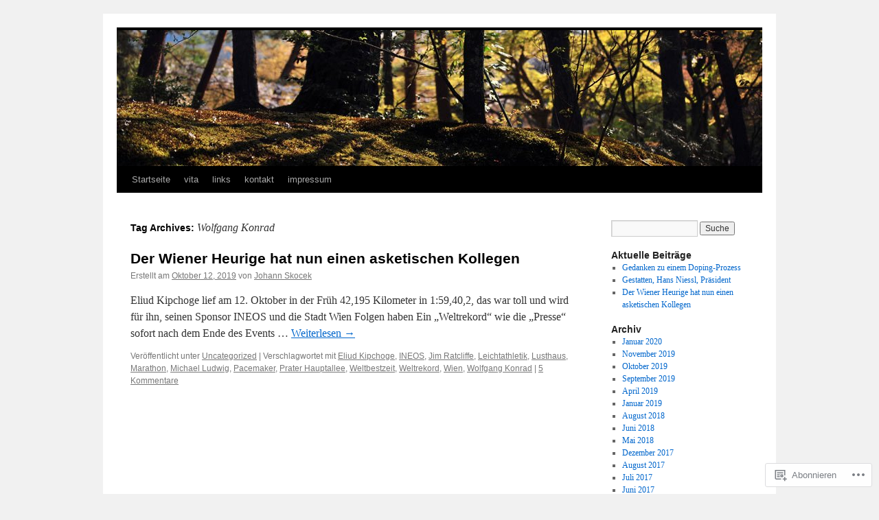

--- FILE ---
content_type: text/html; charset=UTF-8
request_url: https://johannskocek.com/tag/wolfgang-konrad/
body_size: 17166
content:
<!DOCTYPE html>
<html lang="de-DE">
<head>
<meta charset="UTF-8" />
<title>
Wolfgang Konrad | joskos blog</title>
<link rel="profile" href="https://gmpg.org/xfn/11" />
<link rel="stylesheet" type="text/css" media="all" href="https://s0.wp.com/wp-content/themes/pub/twentyten/style.css?m=1659017451i&amp;ver=20190507" />
<link rel="pingback" href="https://johannskocek.com/xmlrpc.php">
<meta name='robots' content='max-image-preview:large' />

<!-- Async WordPress.com Remote Login -->
<script id="wpcom_remote_login_js">
var wpcom_remote_login_extra_auth = '';
function wpcom_remote_login_remove_dom_node_id( element_id ) {
	var dom_node = document.getElementById( element_id );
	if ( dom_node ) { dom_node.parentNode.removeChild( dom_node ); }
}
function wpcom_remote_login_remove_dom_node_classes( class_name ) {
	var dom_nodes = document.querySelectorAll( '.' + class_name );
	for ( var i = 0; i < dom_nodes.length; i++ ) {
		dom_nodes[ i ].parentNode.removeChild( dom_nodes[ i ] );
	}
}
function wpcom_remote_login_final_cleanup() {
	wpcom_remote_login_remove_dom_node_classes( "wpcom_remote_login_msg" );
	wpcom_remote_login_remove_dom_node_id( "wpcom_remote_login_key" );
	wpcom_remote_login_remove_dom_node_id( "wpcom_remote_login_validate" );
	wpcom_remote_login_remove_dom_node_id( "wpcom_remote_login_js" );
	wpcom_remote_login_remove_dom_node_id( "wpcom_request_access_iframe" );
	wpcom_remote_login_remove_dom_node_id( "wpcom_request_access_styles" );
}

// Watch for messages back from the remote login
window.addEventListener( "message", function( e ) {
	if ( e.origin === "https://r-login.wordpress.com" ) {
		var data = {};
		try {
			data = JSON.parse( e.data );
		} catch( e ) {
			wpcom_remote_login_final_cleanup();
			return;
		}

		if ( data.msg === 'LOGIN' ) {
			// Clean up the login check iframe
			wpcom_remote_login_remove_dom_node_id( "wpcom_remote_login_key" );

			var id_regex = new RegExp( /^[0-9]+$/ );
			var token_regex = new RegExp( /^.*|.*|.*$/ );
			if (
				token_regex.test( data.token )
				&& id_regex.test( data.wpcomid )
			) {
				// We have everything we need to ask for a login
				var script = document.createElement( "script" );
				script.setAttribute( "id", "wpcom_remote_login_validate" );
				script.src = '/remote-login.php?wpcom_remote_login=validate'
					+ '&wpcomid=' + data.wpcomid
					+ '&token=' + encodeURIComponent( data.token )
					+ '&host=' + window.location.protocol
					+ '//' + window.location.hostname
					+ '&postid=669'
					+ '&is_singular=';
				document.body.appendChild( script );
			}

			return;
		}

		// Safari ITP, not logged in, so redirect
		if ( data.msg === 'LOGIN-REDIRECT' ) {
			window.location = 'https://wordpress.com/log-in?redirect_to=' + window.location.href;
			return;
		}

		// Safari ITP, storage access failed, remove the request
		if ( data.msg === 'LOGIN-REMOVE' ) {
			var css_zap = 'html { -webkit-transition: margin-top 1s; transition: margin-top 1s; } /* 9001 */ html { margin-top: 0 !important; } * html body { margin-top: 0 !important; } @media screen and ( max-width: 782px ) { html { margin-top: 0 !important; } * html body { margin-top: 0 !important; } }';
			var style_zap = document.createElement( 'style' );
			style_zap.type = 'text/css';
			style_zap.appendChild( document.createTextNode( css_zap ) );
			document.body.appendChild( style_zap );

			var e = document.getElementById( 'wpcom_request_access_iframe' );
			e.parentNode.removeChild( e );

			document.cookie = 'wordpress_com_login_access=denied; path=/; max-age=31536000';

			return;
		}

		// Safari ITP
		if ( data.msg === 'REQUEST_ACCESS' ) {
			console.log( 'request access: safari' );

			// Check ITP iframe enable/disable knob
			if ( wpcom_remote_login_extra_auth !== 'safari_itp_iframe' ) {
				return;
			}

			// If we are in a "private window" there is no ITP.
			var private_window = false;
			try {
				var opendb = window.openDatabase( null, null, null, null );
			} catch( e ) {
				private_window = true;
			}

			if ( private_window ) {
				console.log( 'private window' );
				return;
			}

			var iframe = document.createElement( 'iframe' );
			iframe.id = 'wpcom_request_access_iframe';
			iframe.setAttribute( 'scrolling', 'no' );
			iframe.setAttribute( 'sandbox', 'allow-storage-access-by-user-activation allow-scripts allow-same-origin allow-top-navigation-by-user-activation' );
			iframe.src = 'https://r-login.wordpress.com/remote-login.php?wpcom_remote_login=request_access&origin=' + encodeURIComponent( data.origin ) + '&wpcomid=' + encodeURIComponent( data.wpcomid );

			var css = 'html { -webkit-transition: margin-top 1s; transition: margin-top 1s; } /* 9001 */ html { margin-top: 46px !important; } * html body { margin-top: 46px !important; } @media screen and ( max-width: 660px ) { html { margin-top: 71px !important; } * html body { margin-top: 71px !important; } #wpcom_request_access_iframe { display: block; height: 71px !important; } } #wpcom_request_access_iframe { border: 0px; height: 46px; position: fixed; top: 0; left: 0; width: 100%; min-width: 100%; z-index: 99999; background: #23282d; } ';

			var style = document.createElement( 'style' );
			style.type = 'text/css';
			style.id = 'wpcom_request_access_styles';
			style.appendChild( document.createTextNode( css ) );
			document.body.appendChild( style );

			document.body.appendChild( iframe );
		}

		if ( data.msg === 'DONE' ) {
			wpcom_remote_login_final_cleanup();
		}
	}
}, false );

// Inject the remote login iframe after the page has had a chance to load
// more critical resources
window.addEventListener( "DOMContentLoaded", function( e ) {
	var iframe = document.createElement( "iframe" );
	iframe.style.display = "none";
	iframe.setAttribute( "scrolling", "no" );
	iframe.setAttribute( "id", "wpcom_remote_login_key" );
	iframe.src = "https://r-login.wordpress.com/remote-login.php"
		+ "?wpcom_remote_login=key"
		+ "&origin=aHR0cHM6Ly9qb2hhbm5za29jZWsuY29t"
		+ "&wpcomid=1759245"
		+ "&time=" + Math.floor( Date.now() / 1000 );
	document.body.appendChild( iframe );
}, false );
</script>
<link rel='dns-prefetch' href='//s0.wp.com' />
<link rel="alternate" type="application/rss+xml" title="joskos blog &raquo; Feed" href="https://johannskocek.com/feed/" />
<link rel="alternate" type="application/rss+xml" title="joskos blog &raquo; Kommentar-Feed" href="https://johannskocek.com/comments/feed/" />
<link rel="alternate" type="application/rss+xml" title="joskos blog &raquo; Wolfgang Konrad Schlagwort-Feed" href="https://johannskocek.com/tag/wolfgang-konrad/feed/" />
	<script type="text/javascript">
		/* <![CDATA[ */
		function addLoadEvent(func) {
			var oldonload = window.onload;
			if (typeof window.onload != 'function') {
				window.onload = func;
			} else {
				window.onload = function () {
					oldonload();
					func();
				}
			}
		}
		/* ]]> */
	</script>
	<style id='wp-emoji-styles-inline-css'>

	img.wp-smiley, img.emoji {
		display: inline !important;
		border: none !important;
		box-shadow: none !important;
		height: 1em !important;
		width: 1em !important;
		margin: 0 0.07em !important;
		vertical-align: -0.1em !important;
		background: none !important;
		padding: 0 !important;
	}
/*# sourceURL=wp-emoji-styles-inline-css */
</style>
<link crossorigin='anonymous' rel='stylesheet' id='all-css-2-1' href='/wp-content/plugins/gutenberg-core/v22.2.0/build/styles/block-library/style.css?m=1764855221i&cssminify=yes' type='text/css' media='all' />
<style id='wp-block-library-inline-css'>
.has-text-align-justify {
	text-align:justify;
}
.has-text-align-justify{text-align:justify;}

/*# sourceURL=wp-block-library-inline-css */
</style><style id='global-styles-inline-css'>
:root{--wp--preset--aspect-ratio--square: 1;--wp--preset--aspect-ratio--4-3: 4/3;--wp--preset--aspect-ratio--3-4: 3/4;--wp--preset--aspect-ratio--3-2: 3/2;--wp--preset--aspect-ratio--2-3: 2/3;--wp--preset--aspect-ratio--16-9: 16/9;--wp--preset--aspect-ratio--9-16: 9/16;--wp--preset--color--black: #000;--wp--preset--color--cyan-bluish-gray: #abb8c3;--wp--preset--color--white: #fff;--wp--preset--color--pale-pink: #f78da7;--wp--preset--color--vivid-red: #cf2e2e;--wp--preset--color--luminous-vivid-orange: #ff6900;--wp--preset--color--luminous-vivid-amber: #fcb900;--wp--preset--color--light-green-cyan: #7bdcb5;--wp--preset--color--vivid-green-cyan: #00d084;--wp--preset--color--pale-cyan-blue: #8ed1fc;--wp--preset--color--vivid-cyan-blue: #0693e3;--wp--preset--color--vivid-purple: #9b51e0;--wp--preset--color--blue: #0066cc;--wp--preset--color--medium-gray: #666;--wp--preset--color--light-gray: #f1f1f1;--wp--preset--gradient--vivid-cyan-blue-to-vivid-purple: linear-gradient(135deg,rgb(6,147,227) 0%,rgb(155,81,224) 100%);--wp--preset--gradient--light-green-cyan-to-vivid-green-cyan: linear-gradient(135deg,rgb(122,220,180) 0%,rgb(0,208,130) 100%);--wp--preset--gradient--luminous-vivid-amber-to-luminous-vivid-orange: linear-gradient(135deg,rgb(252,185,0) 0%,rgb(255,105,0) 100%);--wp--preset--gradient--luminous-vivid-orange-to-vivid-red: linear-gradient(135deg,rgb(255,105,0) 0%,rgb(207,46,46) 100%);--wp--preset--gradient--very-light-gray-to-cyan-bluish-gray: linear-gradient(135deg,rgb(238,238,238) 0%,rgb(169,184,195) 100%);--wp--preset--gradient--cool-to-warm-spectrum: linear-gradient(135deg,rgb(74,234,220) 0%,rgb(151,120,209) 20%,rgb(207,42,186) 40%,rgb(238,44,130) 60%,rgb(251,105,98) 80%,rgb(254,248,76) 100%);--wp--preset--gradient--blush-light-purple: linear-gradient(135deg,rgb(255,206,236) 0%,rgb(152,150,240) 100%);--wp--preset--gradient--blush-bordeaux: linear-gradient(135deg,rgb(254,205,165) 0%,rgb(254,45,45) 50%,rgb(107,0,62) 100%);--wp--preset--gradient--luminous-dusk: linear-gradient(135deg,rgb(255,203,112) 0%,rgb(199,81,192) 50%,rgb(65,88,208) 100%);--wp--preset--gradient--pale-ocean: linear-gradient(135deg,rgb(255,245,203) 0%,rgb(182,227,212) 50%,rgb(51,167,181) 100%);--wp--preset--gradient--electric-grass: linear-gradient(135deg,rgb(202,248,128) 0%,rgb(113,206,126) 100%);--wp--preset--gradient--midnight: linear-gradient(135deg,rgb(2,3,129) 0%,rgb(40,116,252) 100%);--wp--preset--font-size--small: 13px;--wp--preset--font-size--medium: 20px;--wp--preset--font-size--large: 36px;--wp--preset--font-size--x-large: 42px;--wp--preset--font-family--albert-sans: 'Albert Sans', sans-serif;--wp--preset--font-family--alegreya: Alegreya, serif;--wp--preset--font-family--arvo: Arvo, serif;--wp--preset--font-family--bodoni-moda: 'Bodoni Moda', serif;--wp--preset--font-family--bricolage-grotesque: 'Bricolage Grotesque', sans-serif;--wp--preset--font-family--cabin: Cabin, sans-serif;--wp--preset--font-family--chivo: Chivo, sans-serif;--wp--preset--font-family--commissioner: Commissioner, sans-serif;--wp--preset--font-family--cormorant: Cormorant, serif;--wp--preset--font-family--courier-prime: 'Courier Prime', monospace;--wp--preset--font-family--crimson-pro: 'Crimson Pro', serif;--wp--preset--font-family--dm-mono: 'DM Mono', monospace;--wp--preset--font-family--dm-sans: 'DM Sans', sans-serif;--wp--preset--font-family--dm-serif-display: 'DM Serif Display', serif;--wp--preset--font-family--domine: Domine, serif;--wp--preset--font-family--eb-garamond: 'EB Garamond', serif;--wp--preset--font-family--epilogue: Epilogue, sans-serif;--wp--preset--font-family--fahkwang: Fahkwang, sans-serif;--wp--preset--font-family--figtree: Figtree, sans-serif;--wp--preset--font-family--fira-sans: 'Fira Sans', sans-serif;--wp--preset--font-family--fjalla-one: 'Fjalla One', sans-serif;--wp--preset--font-family--fraunces: Fraunces, serif;--wp--preset--font-family--gabarito: Gabarito, system-ui;--wp--preset--font-family--ibm-plex-mono: 'IBM Plex Mono', monospace;--wp--preset--font-family--ibm-plex-sans: 'IBM Plex Sans', sans-serif;--wp--preset--font-family--ibarra-real-nova: 'Ibarra Real Nova', serif;--wp--preset--font-family--instrument-serif: 'Instrument Serif', serif;--wp--preset--font-family--inter: Inter, sans-serif;--wp--preset--font-family--josefin-sans: 'Josefin Sans', sans-serif;--wp--preset--font-family--jost: Jost, sans-serif;--wp--preset--font-family--libre-baskerville: 'Libre Baskerville', serif;--wp--preset--font-family--libre-franklin: 'Libre Franklin', sans-serif;--wp--preset--font-family--literata: Literata, serif;--wp--preset--font-family--lora: Lora, serif;--wp--preset--font-family--merriweather: Merriweather, serif;--wp--preset--font-family--montserrat: Montserrat, sans-serif;--wp--preset--font-family--newsreader: Newsreader, serif;--wp--preset--font-family--noto-sans-mono: 'Noto Sans Mono', sans-serif;--wp--preset--font-family--nunito: Nunito, sans-serif;--wp--preset--font-family--open-sans: 'Open Sans', sans-serif;--wp--preset--font-family--overpass: Overpass, sans-serif;--wp--preset--font-family--pt-serif: 'PT Serif', serif;--wp--preset--font-family--petrona: Petrona, serif;--wp--preset--font-family--piazzolla: Piazzolla, serif;--wp--preset--font-family--playfair-display: 'Playfair Display', serif;--wp--preset--font-family--plus-jakarta-sans: 'Plus Jakarta Sans', sans-serif;--wp--preset--font-family--poppins: Poppins, sans-serif;--wp--preset--font-family--raleway: Raleway, sans-serif;--wp--preset--font-family--roboto: Roboto, sans-serif;--wp--preset--font-family--roboto-slab: 'Roboto Slab', serif;--wp--preset--font-family--rubik: Rubik, sans-serif;--wp--preset--font-family--rufina: Rufina, serif;--wp--preset--font-family--sora: Sora, sans-serif;--wp--preset--font-family--source-sans-3: 'Source Sans 3', sans-serif;--wp--preset--font-family--source-serif-4: 'Source Serif 4', serif;--wp--preset--font-family--space-mono: 'Space Mono', monospace;--wp--preset--font-family--syne: Syne, sans-serif;--wp--preset--font-family--texturina: Texturina, serif;--wp--preset--font-family--urbanist: Urbanist, sans-serif;--wp--preset--font-family--work-sans: 'Work Sans', sans-serif;--wp--preset--spacing--20: 0.44rem;--wp--preset--spacing--30: 0.67rem;--wp--preset--spacing--40: 1rem;--wp--preset--spacing--50: 1.5rem;--wp--preset--spacing--60: 2.25rem;--wp--preset--spacing--70: 3.38rem;--wp--preset--spacing--80: 5.06rem;--wp--preset--shadow--natural: 6px 6px 9px rgba(0, 0, 0, 0.2);--wp--preset--shadow--deep: 12px 12px 50px rgba(0, 0, 0, 0.4);--wp--preset--shadow--sharp: 6px 6px 0px rgba(0, 0, 0, 0.2);--wp--preset--shadow--outlined: 6px 6px 0px -3px rgb(255, 255, 255), 6px 6px rgb(0, 0, 0);--wp--preset--shadow--crisp: 6px 6px 0px rgb(0, 0, 0);}:where(.is-layout-flex){gap: 0.5em;}:where(.is-layout-grid){gap: 0.5em;}body .is-layout-flex{display: flex;}.is-layout-flex{flex-wrap: wrap;align-items: center;}.is-layout-flex > :is(*, div){margin: 0;}body .is-layout-grid{display: grid;}.is-layout-grid > :is(*, div){margin: 0;}:where(.wp-block-columns.is-layout-flex){gap: 2em;}:where(.wp-block-columns.is-layout-grid){gap: 2em;}:where(.wp-block-post-template.is-layout-flex){gap: 1.25em;}:where(.wp-block-post-template.is-layout-grid){gap: 1.25em;}.has-black-color{color: var(--wp--preset--color--black) !important;}.has-cyan-bluish-gray-color{color: var(--wp--preset--color--cyan-bluish-gray) !important;}.has-white-color{color: var(--wp--preset--color--white) !important;}.has-pale-pink-color{color: var(--wp--preset--color--pale-pink) !important;}.has-vivid-red-color{color: var(--wp--preset--color--vivid-red) !important;}.has-luminous-vivid-orange-color{color: var(--wp--preset--color--luminous-vivid-orange) !important;}.has-luminous-vivid-amber-color{color: var(--wp--preset--color--luminous-vivid-amber) !important;}.has-light-green-cyan-color{color: var(--wp--preset--color--light-green-cyan) !important;}.has-vivid-green-cyan-color{color: var(--wp--preset--color--vivid-green-cyan) !important;}.has-pale-cyan-blue-color{color: var(--wp--preset--color--pale-cyan-blue) !important;}.has-vivid-cyan-blue-color{color: var(--wp--preset--color--vivid-cyan-blue) !important;}.has-vivid-purple-color{color: var(--wp--preset--color--vivid-purple) !important;}.has-black-background-color{background-color: var(--wp--preset--color--black) !important;}.has-cyan-bluish-gray-background-color{background-color: var(--wp--preset--color--cyan-bluish-gray) !important;}.has-white-background-color{background-color: var(--wp--preset--color--white) !important;}.has-pale-pink-background-color{background-color: var(--wp--preset--color--pale-pink) !important;}.has-vivid-red-background-color{background-color: var(--wp--preset--color--vivid-red) !important;}.has-luminous-vivid-orange-background-color{background-color: var(--wp--preset--color--luminous-vivid-orange) !important;}.has-luminous-vivid-amber-background-color{background-color: var(--wp--preset--color--luminous-vivid-amber) !important;}.has-light-green-cyan-background-color{background-color: var(--wp--preset--color--light-green-cyan) !important;}.has-vivid-green-cyan-background-color{background-color: var(--wp--preset--color--vivid-green-cyan) !important;}.has-pale-cyan-blue-background-color{background-color: var(--wp--preset--color--pale-cyan-blue) !important;}.has-vivid-cyan-blue-background-color{background-color: var(--wp--preset--color--vivid-cyan-blue) !important;}.has-vivid-purple-background-color{background-color: var(--wp--preset--color--vivid-purple) !important;}.has-black-border-color{border-color: var(--wp--preset--color--black) !important;}.has-cyan-bluish-gray-border-color{border-color: var(--wp--preset--color--cyan-bluish-gray) !important;}.has-white-border-color{border-color: var(--wp--preset--color--white) !important;}.has-pale-pink-border-color{border-color: var(--wp--preset--color--pale-pink) !important;}.has-vivid-red-border-color{border-color: var(--wp--preset--color--vivid-red) !important;}.has-luminous-vivid-orange-border-color{border-color: var(--wp--preset--color--luminous-vivid-orange) !important;}.has-luminous-vivid-amber-border-color{border-color: var(--wp--preset--color--luminous-vivid-amber) !important;}.has-light-green-cyan-border-color{border-color: var(--wp--preset--color--light-green-cyan) !important;}.has-vivid-green-cyan-border-color{border-color: var(--wp--preset--color--vivid-green-cyan) !important;}.has-pale-cyan-blue-border-color{border-color: var(--wp--preset--color--pale-cyan-blue) !important;}.has-vivid-cyan-blue-border-color{border-color: var(--wp--preset--color--vivid-cyan-blue) !important;}.has-vivid-purple-border-color{border-color: var(--wp--preset--color--vivid-purple) !important;}.has-vivid-cyan-blue-to-vivid-purple-gradient-background{background: var(--wp--preset--gradient--vivid-cyan-blue-to-vivid-purple) !important;}.has-light-green-cyan-to-vivid-green-cyan-gradient-background{background: var(--wp--preset--gradient--light-green-cyan-to-vivid-green-cyan) !important;}.has-luminous-vivid-amber-to-luminous-vivid-orange-gradient-background{background: var(--wp--preset--gradient--luminous-vivid-amber-to-luminous-vivid-orange) !important;}.has-luminous-vivid-orange-to-vivid-red-gradient-background{background: var(--wp--preset--gradient--luminous-vivid-orange-to-vivid-red) !important;}.has-very-light-gray-to-cyan-bluish-gray-gradient-background{background: var(--wp--preset--gradient--very-light-gray-to-cyan-bluish-gray) !important;}.has-cool-to-warm-spectrum-gradient-background{background: var(--wp--preset--gradient--cool-to-warm-spectrum) !important;}.has-blush-light-purple-gradient-background{background: var(--wp--preset--gradient--blush-light-purple) !important;}.has-blush-bordeaux-gradient-background{background: var(--wp--preset--gradient--blush-bordeaux) !important;}.has-luminous-dusk-gradient-background{background: var(--wp--preset--gradient--luminous-dusk) !important;}.has-pale-ocean-gradient-background{background: var(--wp--preset--gradient--pale-ocean) !important;}.has-electric-grass-gradient-background{background: var(--wp--preset--gradient--electric-grass) !important;}.has-midnight-gradient-background{background: var(--wp--preset--gradient--midnight) !important;}.has-small-font-size{font-size: var(--wp--preset--font-size--small) !important;}.has-medium-font-size{font-size: var(--wp--preset--font-size--medium) !important;}.has-large-font-size{font-size: var(--wp--preset--font-size--large) !important;}.has-x-large-font-size{font-size: var(--wp--preset--font-size--x-large) !important;}.has-albert-sans-font-family{font-family: var(--wp--preset--font-family--albert-sans) !important;}.has-alegreya-font-family{font-family: var(--wp--preset--font-family--alegreya) !important;}.has-arvo-font-family{font-family: var(--wp--preset--font-family--arvo) !important;}.has-bodoni-moda-font-family{font-family: var(--wp--preset--font-family--bodoni-moda) !important;}.has-bricolage-grotesque-font-family{font-family: var(--wp--preset--font-family--bricolage-grotesque) !important;}.has-cabin-font-family{font-family: var(--wp--preset--font-family--cabin) !important;}.has-chivo-font-family{font-family: var(--wp--preset--font-family--chivo) !important;}.has-commissioner-font-family{font-family: var(--wp--preset--font-family--commissioner) !important;}.has-cormorant-font-family{font-family: var(--wp--preset--font-family--cormorant) !important;}.has-courier-prime-font-family{font-family: var(--wp--preset--font-family--courier-prime) !important;}.has-crimson-pro-font-family{font-family: var(--wp--preset--font-family--crimson-pro) !important;}.has-dm-mono-font-family{font-family: var(--wp--preset--font-family--dm-mono) !important;}.has-dm-sans-font-family{font-family: var(--wp--preset--font-family--dm-sans) !important;}.has-dm-serif-display-font-family{font-family: var(--wp--preset--font-family--dm-serif-display) !important;}.has-domine-font-family{font-family: var(--wp--preset--font-family--domine) !important;}.has-eb-garamond-font-family{font-family: var(--wp--preset--font-family--eb-garamond) !important;}.has-epilogue-font-family{font-family: var(--wp--preset--font-family--epilogue) !important;}.has-fahkwang-font-family{font-family: var(--wp--preset--font-family--fahkwang) !important;}.has-figtree-font-family{font-family: var(--wp--preset--font-family--figtree) !important;}.has-fira-sans-font-family{font-family: var(--wp--preset--font-family--fira-sans) !important;}.has-fjalla-one-font-family{font-family: var(--wp--preset--font-family--fjalla-one) !important;}.has-fraunces-font-family{font-family: var(--wp--preset--font-family--fraunces) !important;}.has-gabarito-font-family{font-family: var(--wp--preset--font-family--gabarito) !important;}.has-ibm-plex-mono-font-family{font-family: var(--wp--preset--font-family--ibm-plex-mono) !important;}.has-ibm-plex-sans-font-family{font-family: var(--wp--preset--font-family--ibm-plex-sans) !important;}.has-ibarra-real-nova-font-family{font-family: var(--wp--preset--font-family--ibarra-real-nova) !important;}.has-instrument-serif-font-family{font-family: var(--wp--preset--font-family--instrument-serif) !important;}.has-inter-font-family{font-family: var(--wp--preset--font-family--inter) !important;}.has-josefin-sans-font-family{font-family: var(--wp--preset--font-family--josefin-sans) !important;}.has-jost-font-family{font-family: var(--wp--preset--font-family--jost) !important;}.has-libre-baskerville-font-family{font-family: var(--wp--preset--font-family--libre-baskerville) !important;}.has-libre-franklin-font-family{font-family: var(--wp--preset--font-family--libre-franklin) !important;}.has-literata-font-family{font-family: var(--wp--preset--font-family--literata) !important;}.has-lora-font-family{font-family: var(--wp--preset--font-family--lora) !important;}.has-merriweather-font-family{font-family: var(--wp--preset--font-family--merriweather) !important;}.has-montserrat-font-family{font-family: var(--wp--preset--font-family--montserrat) !important;}.has-newsreader-font-family{font-family: var(--wp--preset--font-family--newsreader) !important;}.has-noto-sans-mono-font-family{font-family: var(--wp--preset--font-family--noto-sans-mono) !important;}.has-nunito-font-family{font-family: var(--wp--preset--font-family--nunito) !important;}.has-open-sans-font-family{font-family: var(--wp--preset--font-family--open-sans) !important;}.has-overpass-font-family{font-family: var(--wp--preset--font-family--overpass) !important;}.has-pt-serif-font-family{font-family: var(--wp--preset--font-family--pt-serif) !important;}.has-petrona-font-family{font-family: var(--wp--preset--font-family--petrona) !important;}.has-piazzolla-font-family{font-family: var(--wp--preset--font-family--piazzolla) !important;}.has-playfair-display-font-family{font-family: var(--wp--preset--font-family--playfair-display) !important;}.has-plus-jakarta-sans-font-family{font-family: var(--wp--preset--font-family--plus-jakarta-sans) !important;}.has-poppins-font-family{font-family: var(--wp--preset--font-family--poppins) !important;}.has-raleway-font-family{font-family: var(--wp--preset--font-family--raleway) !important;}.has-roboto-font-family{font-family: var(--wp--preset--font-family--roboto) !important;}.has-roboto-slab-font-family{font-family: var(--wp--preset--font-family--roboto-slab) !important;}.has-rubik-font-family{font-family: var(--wp--preset--font-family--rubik) !important;}.has-rufina-font-family{font-family: var(--wp--preset--font-family--rufina) !important;}.has-sora-font-family{font-family: var(--wp--preset--font-family--sora) !important;}.has-source-sans-3-font-family{font-family: var(--wp--preset--font-family--source-sans-3) !important;}.has-source-serif-4-font-family{font-family: var(--wp--preset--font-family--source-serif-4) !important;}.has-space-mono-font-family{font-family: var(--wp--preset--font-family--space-mono) !important;}.has-syne-font-family{font-family: var(--wp--preset--font-family--syne) !important;}.has-texturina-font-family{font-family: var(--wp--preset--font-family--texturina) !important;}.has-urbanist-font-family{font-family: var(--wp--preset--font-family--urbanist) !important;}.has-work-sans-font-family{font-family: var(--wp--preset--font-family--work-sans) !important;}
/*# sourceURL=global-styles-inline-css */
</style>

<style id='classic-theme-styles-inline-css'>
/*! This file is auto-generated */
.wp-block-button__link{color:#fff;background-color:#32373c;border-radius:9999px;box-shadow:none;text-decoration:none;padding:calc(.667em + 2px) calc(1.333em + 2px);font-size:1.125em}.wp-block-file__button{background:#32373c;color:#fff;text-decoration:none}
/*# sourceURL=/wp-includes/css/classic-themes.min.css */
</style>
<link crossorigin='anonymous' rel='stylesheet' id='all-css-4-1' href='/_static/??-eJyNT0kOwjAM/BCu1YKgHBBv6WJCIGmi2KX095giNiFVXCx7NIsHhwhN6IQ6weh6YzvGJtQuNGfGIsvLLAe2PjqCRJdsha1leTGAZXSUNcwL/DDyPby9EinuYyV3hqfWVuTIK21ONtjWkKicnzsIXeclUWOgrmMiZtDpbe9BjprFP7oHjLGvUQYFRkXx0ek/7lQcpsy5pxKpqdHVTFXe55zIUAB9pRIbuq8DDq6y6S7d+12+LvNyWRTbzekGiYipTQ==&cssminify=yes' type='text/css' media='all' />
<style id='jetpack-global-styles-frontend-style-inline-css'>
:root { --font-headings: unset; --font-base: unset; --font-headings-default: -apple-system,BlinkMacSystemFont,"Segoe UI",Roboto,Oxygen-Sans,Ubuntu,Cantarell,"Helvetica Neue",sans-serif; --font-base-default: -apple-system,BlinkMacSystemFont,"Segoe UI",Roboto,Oxygen-Sans,Ubuntu,Cantarell,"Helvetica Neue",sans-serif;}
/*# sourceURL=jetpack-global-styles-frontend-style-inline-css */
</style>
<link crossorigin='anonymous' rel='stylesheet' id='all-css-6-1' href='/wp-content/themes/h4/global.css?m=1420737423i&cssminify=yes' type='text/css' media='all' />
<script type="text/javascript" id="wpcom-actionbar-placeholder-js-extra">
/* <![CDATA[ */
var actionbardata = {"siteID":"1759245","postID":"0","siteURL":"https://johannskocek.com","xhrURL":"https://johannskocek.com/wp-admin/admin-ajax.php","nonce":"2b992cfbfc","isLoggedIn":"","statusMessage":"","subsEmailDefault":"instantly","proxyScriptUrl":"https://s0.wp.com/wp-content/js/wpcom-proxy-request.js?m=1513050504i&amp;ver=20211021","i18n":{"followedText":"Neue Beitr\u00e4ge von dieser Website erscheinen nun in deinem \u003Ca href=\"https://wordpress.com/reader\"\u003EReader\u003C/a\u003E","foldBar":"Diese Leiste einklappen","unfoldBar":"Diese Leiste aufklappen","shortLinkCopied":"Kurzlink in Zwischenablage kopiert"}};
//# sourceURL=wpcom-actionbar-placeholder-js-extra
/* ]]> */
</script>
<script type="text/javascript" id="jetpack-mu-wpcom-settings-js-before">
/* <![CDATA[ */
var JETPACK_MU_WPCOM_SETTINGS = {"assetsUrl":"https://s0.wp.com/wp-content/mu-plugins/jetpack-mu-wpcom-plugin/moon/jetpack_vendor/automattic/jetpack-mu-wpcom/src/build/"};
//# sourceURL=jetpack-mu-wpcom-settings-js-before
/* ]]> */
</script>
<script crossorigin='anonymous' type='text/javascript'  src='/wp-content/js/rlt-proxy.js?m=1720530689i'></script>
<script type="text/javascript" id="rlt-proxy-js-after">
/* <![CDATA[ */
	rltInitialize( {"token":null,"iframeOrigins":["https:\/\/widgets.wp.com"]} );
//# sourceURL=rlt-proxy-js-after
/* ]]> */
</script>
<link rel="EditURI" type="application/rsd+xml" title="RSD" href="https://jskocek.wordpress.com/xmlrpc.php?rsd" />
<meta name="generator" content="WordPress.com" />

<!-- Jetpack Open Graph Tags -->
<meta property="og:type" content="website" />
<meta property="og:title" content="Wolfgang Konrad &#8211; joskos blog" />
<meta property="og:url" content="https://johannskocek.com/tag/wolfgang-konrad/" />
<meta property="og:site_name" content="joskos blog" />
<meta property="og:image" content="https://s0.wp.com/i/blank.jpg?m=1383295312i" />
<meta property="og:image:width" content="200" />
<meta property="og:image:height" content="200" />
<meta property="og:image:alt" content="" />
<meta property="og:locale" content="de_DE" />

<!-- End Jetpack Open Graph Tags -->
<link rel="shortcut icon" type="image/x-icon" href="https://s0.wp.com/i/favicon.ico?m=1713425267i" sizes="16x16 24x24 32x32 48x48" />
<link rel="icon" type="image/x-icon" href="https://s0.wp.com/i/favicon.ico?m=1713425267i" sizes="16x16 24x24 32x32 48x48" />
<link rel="apple-touch-icon" href="https://s0.wp.com/i/webclip.png?m=1713868326i" />
<link rel='openid.server' href='https://johannskocek.com/?openidserver=1' />
<link rel='openid.delegate' href='https://johannskocek.com/' />
<link rel="search" type="application/opensearchdescription+xml" href="https://johannskocek.com/osd.xml" title="joskos blog" />
<link rel="search" type="application/opensearchdescription+xml" href="https://s1.wp.com/opensearch.xml" title="WordPress.com" />
<meta name="description" content="Beiträge über Wolfgang Konrad von Johann Skocek" />
		<style type="text/css" id="twentyten-header-css">
					#header {
			    padding: 20px 0 0;
			}
			#site-title,
			#site-description {
				position: absolute !important;
				clip: rect(1px 1px 1px 1px); /* IE6, IE7 */
				clip: rect(1px, 1px, 1px, 1px);
			}
				</style>
	</head>

<body class="archive tag tag-wolfgang-konrad tag-82872377 wp-theme-pubtwentyten customizer-styles-applied single-author jetpack-reblog-enabled">
<div id="wrapper" class="hfeed">
	<div id="header">
		<div id="masthead">
			<div id="branding" role="banner">
								<div id="site-title">
					<span>
						<a href="https://johannskocek.com/" title="joskos blog" rel="home">joskos blog</a>
					</span>
				</div>
				<div id="site-description">josko blogging about sports, politics and business</div>

									<a class="home-link" href="https://johannskocek.com/" title="joskos blog" rel="home">
						<img src="https://s0.wp.com/wp-content/themes/pub/twentyten/images/headers/forestfloor.jpg?m=1610459589i" width="940" height="198" alt="" />
					</a>
								</div><!-- #branding -->

			<div id="access" role="navigation">
								<div class="skip-link screen-reader-text"><a href="#content" title="Zum Inhalt springen">Zum Inhalt springen</a></div>
				<div class="menu"><ul>
<li ><a href="https://johannskocek.com/">Startseite</a></li><li class="page_item page-item-2"><a href="https://johannskocek.com/about/">vita</a></li>
<li class="page_item page-item-15"><a href="https://johannskocek.com/links/">links</a></li>
<li class="page_item page-item-13"><a href="https://johannskocek.com/contact/">kontakt</a></li>
<li class="page_item page-item-49"><a href="https://johannskocek.com/impressum/">impressum</a></li>
</ul></div>
			</div><!-- #access -->
		</div><!-- #masthead -->
	</div><!-- #header -->

	<div id="main">

		<div id="container">
			<div id="content" role="main">

				<h1 class="page-title">Tag Archives: <span>Wolfgang Konrad</span></h1>

				



	
			<div id="post-669" class="post-669 post type-post status-publish format-standard hentry category-uncategorized tag-eliud-kipchoge tag-ineos tag-jim-ratcliffe tag-leichtathletik tag-lusthaus tag-marathon tag-michael-ludwig tag-pacemaker tag-prater-hauptallee tag-weltbestzeit tag-weltrekord tag-wien tag-wolfgang-konrad">
			<h2 class="entry-title"><a href="https://johannskocek.com/2019/10/12/der-wiener-heurige-hat-nun-einen-asketischen-kollegen/" rel="bookmark">Der Wiener Heurige hat nun einen asketischen&nbsp;Kollegen</a></h2>

			<div class="entry-meta">
				<span class="meta-prep meta-prep-author">Erstellt am</span> <a href="https://johannskocek.com/2019/10/12/der-wiener-heurige-hat-nun-einen-asketischen-kollegen/" title="17:03" rel="bookmark"><span class="entry-date">Oktober 12, 2019</span></a> <span class="meta-sep">von</span> <span class="author vcard"><a class="url fn n" href="https://johannskocek.com/author/jskocek/" title="Zeige alle Beiträge von Johann Skocek">Johann Skocek</a></span>			</div><!-- .entry-meta -->

					<div class="entry-summary">
				<p>Eliud Kipchoge lief am 12. Oktober in der Früh 42,195 Kilometer in 1:59,40,2, das war toll und wird für ihn, seinen Sponsor INEOS und die Stadt Wien Folgen haben Ein „Weltrekord“ wie die „Presse“ sofort nach dem Ende des Events &hellip; <a href="https://johannskocek.com/2019/10/12/der-wiener-heurige-hat-nun-einen-asketischen-kollegen/">Weiterlesen <span class="meta-nav">&rarr;</span></a></p>
			</div><!-- .entry-summary -->
	
			<div class="entry-utility">
													<span class="cat-links">
						<span class="entry-utility-prep entry-utility-prep-cat-links">Veröffentlicht unter</span> <a href="https://johannskocek.com/category/uncategorized/" rel="category tag">Uncategorized</a>					</span>
					<span class="meta-sep">|</span>
				
								<span class="tag-links">
					<span class="entry-utility-prep entry-utility-prep-tag-links">Verschlagwortet mit</span> <a href="https://johannskocek.com/tag/eliud-kipchoge/" rel="tag">Eliud Kipchoge</a>, <a href="https://johannskocek.com/tag/ineos/" rel="tag">INEOS</a>, <a href="https://johannskocek.com/tag/jim-ratcliffe/" rel="tag">Jim Ratcliffe</a>, <a href="https://johannskocek.com/tag/leichtathletik/" rel="tag">Leichtathletik</a>, <a href="https://johannskocek.com/tag/lusthaus/" rel="tag">Lusthaus</a>, <a href="https://johannskocek.com/tag/marathon/" rel="tag">Marathon</a>, <a href="https://johannskocek.com/tag/michael-ludwig/" rel="tag">Michael Ludwig</a>, <a href="https://johannskocek.com/tag/pacemaker/" rel="tag">Pacemaker</a>, <a href="https://johannskocek.com/tag/prater-hauptallee/" rel="tag">Prater Hauptallee</a>, <a href="https://johannskocek.com/tag/weltbestzeit/" rel="tag">Weltbestzeit</a>, <a href="https://johannskocek.com/tag/weltrekord/" rel="tag">Weltrekord</a>, <a href="https://johannskocek.com/tag/wien/" rel="tag">Wien</a>, <a href="https://johannskocek.com/tag/wolfgang-konrad/" rel="tag">Wolfgang Konrad</a>				</span>
				<span class="meta-sep">|</span>
				
				<span class="comments-link"><a href="https://johannskocek.com/2019/10/12/der-wiener-heurige-hat-nun-einen-asketischen-kollegen/#comments">5 Kommentare</a></span>

							</div><!-- .entry-utility -->
		</div><!-- #post-669 -->

		
	

			</div><!-- #content -->
		</div><!-- #container -->


		<div id="primary" class="widget-area" role="complementary">
						<ul class="xoxo">

<li id="search-2" class="widget-container widget_search"><form role="search" method="get" id="searchform" class="searchform" action="https://johannskocek.com/">
				<div>
					<label class="screen-reader-text" for="s">Suche nach:</label>
					<input type="text" value="" name="s" id="s" />
					<input type="submit" id="searchsubmit" value="Suche" />
				</div>
			</form></li>
		<li id="recent-posts-2" class="widget-container widget_recent_entries">
		<h3 class="widget-title">Aktuelle Beiträge</h3>
		<ul>
											<li>
					<a href="https://johannskocek.com/2020/01/27/gedanken-zu-einem-doping-prozess/">Gedanken zu einem&nbsp;Doping-Prozess</a>
									</li>
											<li>
					<a href="https://johannskocek.com/2019/11/08/gestatten-hans-niessl-prasident/">Gestatten, Hans Niessl,&nbsp;Präsident</a>
									</li>
											<li>
					<a href="https://johannskocek.com/2019/10/12/der-wiener-heurige-hat-nun-einen-asketischen-kollegen/">Der Wiener Heurige hat nun einen asketischen&nbsp;Kollegen</a>
									</li>
					</ul>

		</li><li id="archives-3" class="widget-container widget_archive"><h3 class="widget-title">Archiv</h3>
			<ul>
					<li><a href='https://johannskocek.com/2020/01/'>Januar 2020</a></li>
	<li><a href='https://johannskocek.com/2019/11/'>November 2019</a></li>
	<li><a href='https://johannskocek.com/2019/10/'>Oktober 2019</a></li>
	<li><a href='https://johannskocek.com/2019/09/'>September 2019</a></li>
	<li><a href='https://johannskocek.com/2019/04/'>April 2019</a></li>
	<li><a href='https://johannskocek.com/2019/01/'>Januar 2019</a></li>
	<li><a href='https://johannskocek.com/2018/08/'>August 2018</a></li>
	<li><a href='https://johannskocek.com/2018/06/'>Juni 2018</a></li>
	<li><a href='https://johannskocek.com/2018/05/'>Mai 2018</a></li>
	<li><a href='https://johannskocek.com/2017/12/'>Dezember 2017</a></li>
	<li><a href='https://johannskocek.com/2017/08/'>August 2017</a></li>
	<li><a href='https://johannskocek.com/2017/07/'>Juli 2017</a></li>
	<li><a href='https://johannskocek.com/2017/06/'>Juni 2017</a></li>
	<li><a href='https://johannskocek.com/2016/11/'>November 2016</a></li>
	<li><a href='https://johannskocek.com/2016/10/'>Oktober 2016</a></li>
	<li><a href='https://johannskocek.com/2016/08/'>August 2016</a></li>
	<li><a href='https://johannskocek.com/2016/07/'>Juli 2016</a></li>
	<li><a href='https://johannskocek.com/2016/06/'>Juni 2016</a></li>
	<li><a href='https://johannskocek.com/2016/03/'>März 2016</a></li>
	<li><a href='https://johannskocek.com/2015/12/'>Dezember 2015</a></li>
	<li><a href='https://johannskocek.com/2015/11/'>November 2015</a></li>
	<li><a href='https://johannskocek.com/2015/10/'>Oktober 2015</a></li>
	<li><a href='https://johannskocek.com/2015/05/'>Mai 2015</a></li>
	<li><a href='https://johannskocek.com/2015/04/'>April 2015</a></li>
	<li><a href='https://johannskocek.com/2015/03/'>März 2015</a></li>
	<li><a href='https://johannskocek.com/2015/02/'>Februar 2015</a></li>
	<li><a href='https://johannskocek.com/2014/12/'>Dezember 2014</a></li>
	<li><a href='https://johannskocek.com/2014/10/'>Oktober 2014</a></li>
	<li><a href='https://johannskocek.com/2014/09/'>September 2014</a></li>
	<li><a href='https://johannskocek.com/2014/06/'>Juni 2014</a></li>
	<li><a href='https://johannskocek.com/2014/05/'>Mai 2014</a></li>
	<li><a href='https://johannskocek.com/2014/04/'>April 2014</a></li>
	<li><a href='https://johannskocek.com/2014/03/'>März 2014</a></li>
	<li><a href='https://johannskocek.com/2014/02/'>Februar 2014</a></li>
	<li><a href='https://johannskocek.com/2014/01/'>Januar 2014</a></li>
	<li><a href='https://johannskocek.com/2013/12/'>Dezember 2013</a></li>
	<li><a href='https://johannskocek.com/2013/11/'>November 2013</a></li>
	<li><a href='https://johannskocek.com/2013/10/'>Oktober 2013</a></li>
	<li><a href='https://johannskocek.com/2013/09/'>September 2013</a></li>
	<li><a href='https://johannskocek.com/2013/07/'>Juli 2013</a></li>
	<li><a href='https://johannskocek.com/2013/06/'>Juni 2013</a></li>
	<li><a href='https://johannskocek.com/2013/05/'>Mai 2013</a></li>
	<li><a href='https://johannskocek.com/2013/04/'>April 2013</a></li>
	<li><a href='https://johannskocek.com/2013/03/'>März 2013</a></li>
	<li><a href='https://johannskocek.com/2013/02/'>Februar 2013</a></li>
	<li><a href='https://johannskocek.com/2013/01/'>Januar 2013</a></li>
	<li><a href='https://johannskocek.com/2012/12/'>Dezember 2012</a></li>
	<li><a href='https://johannskocek.com/2012/11/'>November 2012</a></li>
	<li><a href='https://johannskocek.com/2012/10/'>Oktober 2012</a></li>
	<li><a href='https://johannskocek.com/2012/09/'>September 2012</a></li>
	<li><a href='https://johannskocek.com/2012/08/'>August 2012</a></li>
	<li><a href='https://johannskocek.com/2012/07/'>Juli 2012</a></li>
	<li><a href='https://johannskocek.com/2012/06/'>Juni 2012</a></li>
	<li><a href='https://johannskocek.com/2012/05/'>Mai 2012</a></li>
	<li><a href='https://johannskocek.com/2012/04/'>April 2012</a></li>
	<li><a href='https://johannskocek.com/2012/03/'>März 2012</a></li>
	<li><a href='https://johannskocek.com/2012/02/'>Februar 2012</a></li>
	<li><a href='https://johannskocek.com/2012/01/'>Januar 2012</a></li>
			</ul>

			</li><li id="wp_tag_cloud-2" class="widget-container wp_widget_tag_cloud"><h3 class="widget-title"></h3><ul class='wp-tag-cloud' role='list'>
	<li><a href="https://johannskocek.com/tag/alfred-tatar/" class="tag-cloud-link tag-link-2899060 tag-link-position-1" style="font-size: 12.329896907216pt;" aria-label="Alfred Tatar (7 Einträge)">Alfred Tatar</a></li>
	<li><a href="https://johannskocek.com/tag/andreas-ivanschitz/" class="tag-cloud-link tag-link-2225909 tag-link-position-2" style="font-size: 8pt;" aria-label="Andreas Ivanschitz (3 Einträge)">Andreas Ivanschitz</a></li>
	<li><a href="https://johannskocek.com/tag/asko/" class="tag-cloud-link tag-link-1942778 tag-link-position-3" style="font-size: 11.60824742268pt;" aria-label="ASKÖ (6 Einträge)">ASKÖ</a></li>
	<li><a href="https://johannskocek.com/tag/asvo/" class="tag-cloud-link tag-link-34066041 tag-link-position-4" style="font-size: 9.4432989690722pt;" aria-label="ASVÖ (4 Einträge)">ASVÖ</a></li>
	<li><a href="https://johannskocek.com/tag/austria-wien/" class="tag-cloud-link tag-link-1154708 tag-link-position-5" style="font-size: 11.60824742268pt;" aria-label="Austria Wien (6 Einträge)">Austria Wien</a></li>
	<li><a href="https://johannskocek.com/tag/barack-obama/" class="tag-cloud-link tag-link-60416 tag-link-position-6" style="font-size: 9.4432989690722pt;" aria-label="barack obama (4 Einträge)">barack obama</a></li>
	<li><a href="https://johannskocek.com/tag/bso/" class="tag-cloud-link tag-link-166911 tag-link-position-7" style="font-size: 13.051546391753pt;" aria-label="BSO (8 Einträge)">BSO</a></li>
	<li><a href="https://johannskocek.com/tag/bundesliga/" class="tag-cloud-link tag-link-5400 tag-link-position-8" style="font-size: 14.350515463918pt;" aria-label="Bundesliga (10 Einträge)">Bundesliga</a></li>
	<li><a href="https://johannskocek.com/tag/bundessportforderung/" class="tag-cloud-link tag-link-93644394 tag-link-position-9" style="font-size: 11.60824742268pt;" aria-label="Bundessportförderung (6 Einträge)">Bundessportförderung</a></li>
	<li><a href="https://johannskocek.com/tag/bzo/" class="tag-cloud-link tag-link-2151607 tag-link-position-10" style="font-size: 9.4432989690722pt;" aria-label="BZÖ (4 Einträge)">BZÖ</a></li>
	<li><a href="https://johannskocek.com/tag/casinos-austria/" class="tag-cloud-link tag-link-832484 tag-link-position-11" style="font-size: 10.59793814433pt;" aria-label="Casinos Austria (5 Einträge)">Casinos Austria</a></li>
	<li><a href="https://johannskocek.com/tag/claudia-schmied/" class="tag-cloud-link tag-link-12656748 tag-link-position-12" style="font-size: 8pt;" aria-label="Claudia Schmied (3 Einträge)">Claudia Schmied</a></li>
	<li><a href="https://johannskocek.com/tag/darabos/" class="tag-cloud-link tag-link-4145448 tag-link-position-13" style="font-size: 8pt;" aria-label="Darabos (3 Einträge)">Darabos</a></li>
	<li><a href="https://johannskocek.com/tag/david-alaba/" class="tag-cloud-link tag-link-12403509 tag-link-position-14" style="font-size: 8pt;" aria-label="David Alaba (3 Einträge)">David Alaba</a></li>
	<li><a href="https://johannskocek.com/tag/didi-mateschitz/" class="tag-cloud-link tag-link-11705641 tag-link-position-15" style="font-size: 8pt;" aria-label="Didi Mateschitz (3 Einträge)">Didi Mateschitz</a></li>
	<li><a href="https://johannskocek.com/tag/dinko-jukic/" class="tag-cloud-link tag-link-19620934 tag-link-position-16" style="font-size: 8pt;" aria-label="Dinko Jukic (3 Einträge)">Dinko Jukic</a></li>
	<li><a href="https://johannskocek.com/tag/doping/" class="tag-cloud-link tag-link-77823 tag-link-position-17" style="font-size: 16.659793814433pt;" aria-label="Doping (15 Einträge)">Doping</a></li>
	<li><a href="https://johannskocek.com/tag/euro-2012/" class="tag-cloud-link tag-link-990995 tag-link-position-18" style="font-size: 11.60824742268pt;" aria-label="Euro 2012 (6 Einträge)">Euro 2012</a></li>
	<li><a href="https://johannskocek.com/tag/euro-2016/" class="tag-cloud-link tag-link-570278 tag-link-position-19" style="font-size: 13.051546391753pt;" aria-label="Euro 2016 (8 Einträge)">Euro 2016</a></li>
	<li><a href="https://johannskocek.com/tag/fifa/" class="tag-cloud-link tag-link-187969 tag-link-position-20" style="font-size: 13.773195876289pt;" aria-label="FIFA (9 Einträge)">FIFA</a></li>
	<li><a href="https://johannskocek.com/tag/fis/" class="tag-cloud-link tag-link-385985 tag-link-position-21" style="font-size: 9.4432989690722pt;" aria-label="FIS (4 Einträge)">FIS</a></li>
	<li><a href="https://johannskocek.com/tag/frankreich/" class="tag-cloud-link tag-link-25958 tag-link-position-22" style="font-size: 12.329896907216pt;" aria-label="Frankreich (7 Einträge)">Frankreich</a></li>
	<li><a href="https://johannskocek.com/tag/frank-stronach/" class="tag-cloud-link tag-link-944322 tag-link-position-23" style="font-size: 13.051546391753pt;" aria-label="Frank Stronach (8 Einträge)">Frank Stronach</a></li>
	<li><a href="https://johannskocek.com/tag/fusball/" class="tag-cloud-link tag-link-25262 tag-link-position-24" style="font-size: 22pt;" aria-label="Fußball (36 Einträge)">Fußball</a></li>
	<li><a href="https://johannskocek.com/tag/fusball-wm/" class="tag-cloud-link tag-link-193545 tag-link-position-25" style="font-size: 9.4432989690722pt;" aria-label="Fußball-WM (4 Einträge)">Fußball-WM</a></li>
	<li><a href="https://johannskocek.com/tag/gerald-klug/" class="tag-cloud-link tag-link-151625544 tag-link-position-26" style="font-size: 9.4432989690722pt;" aria-label="Gerald Klug (4 Einträge)">Gerald Klug</a></li>
	<li><a href="https://johannskocek.com/tag/grune/" class="tag-cloud-link tag-link-340188 tag-link-position-27" style="font-size: 10.59793814433pt;" aria-label="Grüne (5 Einträge)">Grüne</a></li>
	<li><a href="https://johannskocek.com/tag/hc-strache/" class="tag-cloud-link tag-link-1762145 tag-link-position-28" style="font-size: 8pt;" aria-label="HC Strache (3 Einträge)">HC Strache</a></li>
	<li><a href="https://johannskocek.com/tag/hermann-maier/" class="tag-cloud-link tag-link-6631681 tag-link-position-29" style="font-size: 8pt;" aria-label="Hermann Maier (3 Einträge)">Hermann Maier</a></li>
	<li><a href="https://johannskocek.com/tag/hermann-schutzenhofer/" class="tag-cloud-link tag-link-11824558 tag-link-position-30" style="font-size: 11.60824742268pt;" aria-label="Hermann Schützenhöfer (6 Einträge)">Hermann Schützenhöfer</a></li>
	<li><a href="https://johannskocek.com/tag/hoffmann/" class="tag-cloud-link tag-link-32790 tag-link-position-31" style="font-size: 8pt;" aria-label="Hoffmann (3 Einträge)">Hoffmann</a></li>
	<li><a href="https://johannskocek.com/tag/ioc/" class="tag-cloud-link tag-link-43229 tag-link-position-32" style="font-size: 13.051546391753pt;" aria-label="IOC (8 Einträge)">IOC</a></li>
	<li><a href="https://johannskocek.com/tag/karl-stoss/" class="tag-cloud-link tag-link-10331605 tag-link-position-33" style="font-size: 13.051546391753pt;" aria-label="Karl Stoss (8 Einträge)">Karl Stoss</a></li>
	<li><a href="https://johannskocek.com/tag/kronen-zeitung/" class="tag-cloud-link tag-link-5952709 tag-link-position-34" style="font-size: 8pt;" aria-label="Kronen Zeitung (3 Einträge)">Kronen Zeitung</a></li>
	<li><a href="https://johannskocek.com/tag/leichtathletik/" class="tag-cloud-link tag-link-850159 tag-link-position-35" style="font-size: 8pt;" aria-label="Leichtathletik (3 Einträge)">Leichtathletik</a></li>
	<li><a href="https://johannskocek.com/tag/leo-wallner/" class="tag-cloud-link tag-link-25069482 tag-link-position-36" style="font-size: 9.4432989690722pt;" aria-label="Leo Wallner (4 Einträge)">Leo Wallner</a></li>
	<li><a href="https://johannskocek.com/tag/leo-windtner/" class="tag-cloud-link tag-link-17462657 tag-link-position-37" style="font-size: 9.4432989690722pt;" aria-label="Leo Windtner (4 Einträge)">Leo Windtner</a></li>
	<li><a href="https://johannskocek.com/tag/lionel-messi/" class="tag-cloud-link tag-link-13490 tag-link-position-38" style="font-size: 10.59793814433pt;" aria-label="Lionel Messi (5 Einträge)">Lionel Messi</a></li>
	<li><a href="https://johannskocek.com/tag/marcel-hirscher/" class="tag-cloud-link tag-link-5106801 tag-link-position-39" style="font-size: 8pt;" aria-label="Marcel Hirscher (3 Einträge)">Marcel Hirscher</a></li>
	<li><a href="https://johannskocek.com/tag/marcel-koller/" class="tag-cloud-link tag-link-11926831 tag-link-position-40" style="font-size: 14.350515463918pt;" aria-label="Marcel Koller (10 Einträge)">Marcel Koller</a></li>
	<li><a href="https://johannskocek.com/tag/marko-arnautovic/" class="tag-cloud-link tag-link-16882919 tag-link-position-41" style="font-size: 9.4432989690722pt;" aria-label="Marko Arnautovic (4 Einträge)">Marko Arnautovic</a></li>
	<li><a href="https://johannskocek.com/tag/nada/" class="tag-cloud-link tag-link-18241 tag-link-position-42" style="font-size: 10.59793814433pt;" aria-label="nada (5 Einträge)">nada</a></li>
	<li><a href="https://johannskocek.com/tag/norbert-darabos/" class="tag-cloud-link tag-link-8204414 tag-link-position-43" style="font-size: 12.329896907216pt;" aria-label="Norbert Darabos (7 Einträge)">Norbert Darabos</a></li>
	<li><a href="https://johannskocek.com/tag/olympische-spiele/" class="tag-cloud-link tag-link-2064141 tag-link-position-44" style="font-size: 9.4432989690722pt;" aria-label="Olympische Spiele (4 Einträge)">Olympische Spiele</a></li>
	<li><a href="https://johannskocek.com/tag/orf/" class="tag-cloud-link tag-link-828114 tag-link-position-45" style="font-size: 10.59793814433pt;" aria-label="ORF (5 Einträge)">ORF</a></li>
	<li><a href="https://johannskocek.com/tag/pep-guardiola/" class="tag-cloud-link tag-link-1164251 tag-link-position-46" style="font-size: 9.4432989690722pt;" aria-label="Pep Guardiola (4 Einträge)">Pep Guardiola</a></li>
	<li><a href="https://johannskocek.com/tag/peter-haubner/" class="tag-cloud-link tag-link-69517720 tag-link-position-47" style="font-size: 8pt;" aria-label="Peter Haubner (3 Einträge)">Peter Haubner</a></li>
	<li><a href="https://johannskocek.com/tag/peter-mennel/" class="tag-cloud-link tag-link-169277106 tag-link-position-48" style="font-size: 8pt;" aria-label="Peter Mennel (3 Einträge)">Peter Mennel</a></li>
	<li><a href="https://johannskocek.com/tag/peter-schrocksnadel/" class="tag-cloud-link tag-link-27383615 tag-link-position-49" style="font-size: 18.969072164948pt;" aria-label="Peter Schröcksnadel (22 Einträge)">Peter Schröcksnadel</a></li>
	<li><a href="https://johannskocek.com/tag/peter-sloterdijk/" class="tag-cloud-link tag-link-1163868 tag-link-position-50" style="font-size: 8pt;" aria-label="Peter Sloterdijk (3 Einträge)">Peter Sloterdijk</a></li>
	<li><a href="https://johannskocek.com/tag/peter-wittmann/" class="tag-cloud-link tag-link-17365841 tag-link-position-51" style="font-size: 8pt;" aria-label="Peter Wittmann (3 Einträge)">Peter Wittmann</a></li>
	<li><a href="https://johannskocek.com/tag/pilz/" class="tag-cloud-link tag-link-2377462 tag-link-position-52" style="font-size: 8pt;" aria-label="pilz (3 Einträge)">pilz</a></li>
	<li><a href="https://johannskocek.com/tag/politik/" class="tag-cloud-link tag-link-6861 tag-link-position-53" style="font-size: 13.773195876289pt;" aria-label="Politik (9 Einträge)">Politik</a></li>
	<li><a href="https://johannskocek.com/tag/rapid/" class="tag-cloud-link tag-link-308645 tag-link-position-54" style="font-size: 10.59793814433pt;" aria-label="Rapid (5 Einträge)">Rapid</a></li>
	<li><a href="https://johannskocek.com/tag/rb-salzburg/" class="tag-cloud-link tag-link-17722459 tag-link-position-55" style="font-size: 9.4432989690722pt;" aria-label="RB Salzburg (4 Einträge)">RB Salzburg</a></li>
	<li><a href="https://johannskocek.com/tag/schladming/" class="tag-cloud-link tag-link-2775832 tag-link-position-56" style="font-size: 16.371134020619pt;" aria-label="Schladming (14 Einträge)">Schladming</a></li>
	<li><a href="https://johannskocek.com/tag/schule/" class="tag-cloud-link tag-link-9887 tag-link-position-57" style="font-size: 9.4432989690722pt;" aria-label="Schule (4 Einträge)">Schule</a></li>
	<li><a href="https://johannskocek.com/tag/ski-wm/" class="tag-cloud-link tag-link-15747589 tag-link-position-58" style="font-size: 15.938144329897pt;" aria-label="Ski-WM (13 Einträge)">Ski-WM</a></li>
	<li><a href="https://johannskocek.com/tag/sk-rapid/" class="tag-cloud-link tag-link-43581 tag-link-position-59" style="font-size: 9.4432989690722pt;" aria-label="SK Rapid (4 Einträge)">SK Rapid</a></li>
	<li><a href="https://johannskocek.com/tag/sotschi/" class="tag-cloud-link tag-link-19980082 tag-link-position-60" style="font-size: 11.60824742268pt;" aria-label="Sotschi (6 Einträge)">Sotschi</a></li>
	<li><a href="https://johannskocek.com/tag/sport/" class="tag-cloud-link tag-link-825 tag-link-position-61" style="font-size: 15.360824742268pt;" aria-label="Sport (12 Einträge)">Sport</a></li>
	<li><a href="https://johannskocek.com/tag/sportministerium/" class="tag-cloud-link tag-link-46788753 tag-link-position-62" style="font-size: 8pt;" aria-label="Sportministerium (3 Einträge)">Sportministerium</a></li>
	<li><a href="https://johannskocek.com/tag/sportunion/" class="tag-cloud-link tag-link-30802742 tag-link-position-63" style="font-size: 10.59793814433pt;" aria-label="Sportunion (5 Einträge)">Sportunion</a></li>
	<li><a href="https://johannskocek.com/tag/spo/" class="tag-cloud-link tag-link-1094220 tag-link-position-64" style="font-size: 9.4432989690722pt;" aria-label="SPÖ (4 Einträge)">SPÖ</a></li>
	<li><a href="https://johannskocek.com/tag/u-ausschuss/" class="tag-cloud-link tag-link-4754799 tag-link-position-65" style="font-size: 13.773195876289pt;" aria-label="U-Ausschuss (9 Einträge)">U-Ausschuss</a></li>
	<li><a href="https://johannskocek.com/tag/uefa/" class="tag-cloud-link tag-link-184118 tag-link-position-66" style="font-size: 8pt;" aria-label="UEFA (3 Einträge)">UEFA</a></li>
	<li><a href="https://johannskocek.com/tag/uli-hoenes/" class="tag-cloud-link tag-link-2673722 tag-link-position-67" style="font-size: 8pt;" aria-label="Uli Hoeneß (3 Einträge)">Uli Hoeneß</a></li>
	<li><a href="https://johannskocek.com/tag/untersuchungsausschuss/" class="tag-cloud-link tag-link-980032 tag-link-position-68" style="font-size: 8pt;" aria-label="Untersuchungsausschuss (3 Einträge)">Untersuchungsausschuss</a></li>
	<li><a href="https://johannskocek.com/tag/usa/" class="tag-cloud-link tag-link-699 tag-link-position-69" style="font-size: 9.4432989690722pt;" aria-label="USA (4 Einträge)">USA</a></li>
	<li><a href="https://johannskocek.com/tag/wladimir-putin/" class="tag-cloud-link tag-link-888172 tag-link-position-70" style="font-size: 11.60824742268pt;" aria-label="Wladimir Putin (6 Einträge)">Wladimir Putin</a></li>
	<li><a href="https://johannskocek.com/tag/ofb/" class="tag-cloud-link tag-link-1890124 tag-link-position-71" style="font-size: 18.39175257732pt;" aria-label="ÖFB (20 Einträge)">ÖFB</a></li>
	<li><a href="https://johannskocek.com/tag/ofb-nationalteam/" class="tag-cloud-link tag-link-8213574 tag-link-position-72" style="font-size: 8pt;" aria-label="ÖFB-Nationalteam (3 Einträge)">ÖFB-Nationalteam</a></li>
	<li><a href="https://johannskocek.com/tag/ooc/" class="tag-cloud-link tag-link-117248 tag-link-position-73" style="font-size: 17.814432989691pt;" aria-label="ÖOC (18 Einträge)">ÖOC</a></li>
	<li><a href="https://johannskocek.com/tag/osv/" class="tag-cloud-link tag-link-1280617 tag-link-position-74" style="font-size: 20.701030927835pt;" aria-label="ÖSV (29 Einträge)">ÖSV</a></li>
	<li><a href="https://johannskocek.com/tag/ovp/" class="tag-cloud-link tag-link-1140037 tag-link-position-75" style="font-size: 11.60824742268pt;" aria-label="ÖVP (6 Einträge)">ÖVP</a></li>
</ul>
</li><li id="categories-2" class="widget-container widget_categories"><h3 class="widget-title">Kategorien</h3>
			<ul>
					<li class="cat-item cat-item-525863"><a href="https://johannskocek.com/category/datum/">Datum</a> (10)
</li>
	<li class="cat-item cat-item-2191979"><a href="https://johannskocek.com/category/der-falter/">Der Falter</a> (34)
</li>
	<li class="cat-item cat-item-1284626"><a href="https://johannskocek.com/category/die-presse/">Die Presse</a> (52)
</li>
	<li class="cat-item cat-item-555908"><a href="https://johannskocek.com/category/taz/">taz</a> (5)
</li>
	<li class="cat-item cat-item-1"><a href="https://johannskocek.com/category/uncategorized/">Uncategorized</a> (80)
</li>
	<li class="cat-item cat-item-6109337"><a href="https://johannskocek.com/category/zeitlupe/">Zeitlupe</a> (37)
</li>
			</ul>

			</li><li id="twitter-3" class="widget-container widget_twitter"><h3 class="widget-title"><a href='http://twitter.com/JohannSkocek'>Twitter Updates</a></h3><a class="twitter-timeline" data-height="600" data-dnt="true" href="https://twitter.com/JohannSkocek">Tweets von JohannSkocek</a></li>			</ul>
		</div><!-- #primary .widget-area -->


		<div id="secondary" class="widget-area" role="complementary">
			<ul class="xoxo">
				<li id="text-3" class="widget-container widget_text">			<div class="textwidget"></div>
		</li>			</ul>
		</div><!-- #secondary .widget-area -->

	</div><!-- #main -->

	<div id="footer" role="contentinfo">
		<div id="colophon">



			<div id="site-info">
				<a href="https://johannskocek.com/" title="joskos blog" rel="home">
					joskos blog				</a>
							</div><!-- #site-info -->

			<div id="site-generator">
								<a href="https://wordpress.com/?ref=footer_blog" rel="nofollow">Bloggen auf WordPress.com.</a>
			</div><!-- #site-generator -->

		</div><!-- #colophon -->
	</div><!-- #footer -->

</div><!-- #wrapper -->

<!--  -->
<script type="speculationrules">
{"prefetch":[{"source":"document","where":{"and":[{"href_matches":"/*"},{"not":{"href_matches":["/wp-*.php","/wp-admin/*","/files/*","/wp-content/*","/wp-content/plugins/*","/wp-content/themes/pub/twentyten/*","/*\\?(.+)"]}},{"not":{"selector_matches":"a[rel~=\"nofollow\"]"}},{"not":{"selector_matches":".no-prefetch, .no-prefetch a"}}]},"eagerness":"conservative"}]}
</script>
<script type="text/javascript" src="//0.gravatar.com/js/hovercards/hovercards.min.js?ver=202604924dcd77a86c6f1d3698ec27fc5da92b28585ddad3ee636c0397cf312193b2a1" id="grofiles-cards-js"></script>
<script type="text/javascript" id="wpgroho-js-extra">
/* <![CDATA[ */
var WPGroHo = {"my_hash":""};
//# sourceURL=wpgroho-js-extra
/* ]]> */
</script>
<script crossorigin='anonymous' type='text/javascript'  src='/wp-content/mu-plugins/gravatar-hovercards/wpgroho.js?m=1610363240i'></script>

	<script>
		// Initialize and attach hovercards to all gravatars
		( function() {
			function init() {
				if ( typeof Gravatar === 'undefined' ) {
					return;
				}

				if ( typeof Gravatar.init !== 'function' ) {
					return;
				}

				Gravatar.profile_cb = function ( hash, id ) {
					WPGroHo.syncProfileData( hash, id );
				};

				Gravatar.my_hash = WPGroHo.my_hash;
				Gravatar.init(
					'body',
					'#wp-admin-bar-my-account',
					{
						i18n: {
							'Edit your profile →': 'Bearbeite dein Profil →',
							'View profile →': 'Profil anzeigen →',
							'Contact': 'Kontakt',
							'Send money': 'Geld senden',
							'Sorry, we are unable to load this Gravatar profile.': 'Dieses Gravatar-Profil kann nicht geladen werden.',
							'Gravatar not found.': 'Gravatar not found.',
							'Too Many Requests.': 'Zu viele Anfragen.',
							'Internal Server Error.': 'Interner Serverfehler',
							'Is this you?': 'Bist du das?',
							'Claim your free profile.': 'Claim your free profile.',
							'Email': 'E-Mail ',
							'Home Phone': 'Festnetz',
							'Work Phone': 'Geschäftlich',
							'Cell Phone': 'Cell Phone',
							'Contact Form': 'Kontaktformular',
							'Calendar': 'Kalender',
						},
					}
				);
			}

			if ( document.readyState !== 'loading' ) {
				init();
			} else {
				document.addEventListener( 'DOMContentLoaded', init );
			}
		} )();
	</script>

		<div style="display:none">
	</div>
		<div id="actionbar" dir="ltr" style="display: none;"
			class="actnbr-pub-twentyten actnbr-has-follow actnbr-has-actions">
		<ul>
								<li class="actnbr-btn actnbr-hidden">
								<a class="actnbr-action actnbr-actn-follow " href="">
			<svg class="gridicon" height="20" width="20" xmlns="http://www.w3.org/2000/svg" viewBox="0 0 20 20"><path clip-rule="evenodd" d="m4 4.5h12v6.5h1.5v-6.5-1.5h-1.5-12-1.5v1.5 10.5c0 1.1046.89543 2 2 2h7v-1.5h-7c-.27614 0-.5-.2239-.5-.5zm10.5 2h-9v1.5h9zm-5 3h-4v1.5h4zm3.5 1.5h-1v1h1zm-1-1.5h-1.5v1.5 1 1.5h1.5 1 1.5v-1.5-1-1.5h-1.5zm-2.5 2.5h-4v1.5h4zm6.5 1.25h1.5v2.25h2.25v1.5h-2.25v2.25h-1.5v-2.25h-2.25v-1.5h2.25z"  fill-rule="evenodd"></path></svg>
			<span>Abonnieren</span>
		</a>
		<a class="actnbr-action actnbr-actn-following  no-display" href="">
			<svg class="gridicon" height="20" width="20" xmlns="http://www.w3.org/2000/svg" viewBox="0 0 20 20"><path fill-rule="evenodd" clip-rule="evenodd" d="M16 4.5H4V15C4 15.2761 4.22386 15.5 4.5 15.5H11.5V17H4.5C3.39543 17 2.5 16.1046 2.5 15V4.5V3H4H16H17.5V4.5V12.5H16V4.5ZM5.5 6.5H14.5V8H5.5V6.5ZM5.5 9.5H9.5V11H5.5V9.5ZM12 11H13V12H12V11ZM10.5 9.5H12H13H14.5V11V12V13.5H13H12H10.5V12V11V9.5ZM5.5 12H9.5V13.5H5.5V12Z" fill="#008A20"></path><path class="following-icon-tick" d="M13.5 16L15.5 18L19 14.5" stroke="#008A20" stroke-width="1.5"></path></svg>
			<span>Abonniert</span>
		</a>
							<div class="actnbr-popover tip tip-top-left actnbr-notice" id="follow-bubble">
							<div class="tip-arrow"></div>
							<div class="tip-inner actnbr-follow-bubble">
															<ul>
											<li class="actnbr-sitename">
			<a href="https://johannskocek.com">
				<img loading='lazy' alt='' src='https://s0.wp.com/i/logo/wpcom-gray-white.png?m=1479929237i' srcset='https://s0.wp.com/i/logo/wpcom-gray-white.png 1x' class='avatar avatar-50' height='50' width='50' />				joskos blog			</a>
		</li>
										<div class="actnbr-message no-display"></div>
									<form method="post" action="https://subscribe.wordpress.com" accept-charset="utf-8" style="display: none;">
																				<div>
										<input type="email" name="email" placeholder="Gib deine E-Mail-Adresse ein" class="actnbr-email-field" aria-label="Gib deine E-Mail-Adresse ein" />
										</div>
										<input type="hidden" name="action" value="subscribe" />
										<input type="hidden" name="blog_id" value="1759245" />
										<input type="hidden" name="source" value="https://johannskocek.com/tag/wolfgang-konrad/" />
										<input type="hidden" name="sub-type" value="actionbar-follow" />
										<input type="hidden" id="_wpnonce" name="_wpnonce" value="31a2e3c9b9" />										<div class="actnbr-button-wrap">
											<button type="submit" value="Anmelden">
												Anmelden											</button>
										</div>
									</form>
									<li class="actnbr-login-nudge">
										<div>
											Du hast bereits ein WordPress.com-Konto? <a href="https://wordpress.com/log-in?redirect_to=https%3A%2F%2Fr-login.wordpress.com%2Fremote-login.php%3Faction%3Dlink%26back%3Dhttps%253A%252F%252Fjohannskocek.com%252F2019%252F10%252F12%252Fder-wiener-heurige-hat-nun-einen-asketischen-kollegen%252F">Melde dich jetzt an.</a>										</div>
									</li>
								</ul>
															</div>
						</div>
					</li>
							<li class="actnbr-ellipsis actnbr-hidden">
				<svg class="gridicon gridicons-ellipsis" height="24" width="24" xmlns="http://www.w3.org/2000/svg" viewBox="0 0 24 24"><g><path d="M7 12c0 1.104-.896 2-2 2s-2-.896-2-2 .896-2 2-2 2 .896 2 2zm12-2c-1.104 0-2 .896-2 2s.896 2 2 2 2-.896 2-2-.896-2-2-2zm-7 0c-1.104 0-2 .896-2 2s.896 2 2 2 2-.896 2-2-.896-2-2-2z"/></g></svg>				<div class="actnbr-popover tip tip-top-left actnbr-more">
					<div class="tip-arrow"></div>
					<div class="tip-inner">
						<ul>
								<li class="actnbr-sitename">
			<a href="https://johannskocek.com">
				<img loading='lazy' alt='' src='https://s0.wp.com/i/logo/wpcom-gray-white.png?m=1479929237i' srcset='https://s0.wp.com/i/logo/wpcom-gray-white.png 1x' class='avatar avatar-50' height='50' width='50' />				joskos blog			</a>
		</li>
								<li class="actnbr-folded-follow">
										<a class="actnbr-action actnbr-actn-follow " href="">
			<svg class="gridicon" height="20" width="20" xmlns="http://www.w3.org/2000/svg" viewBox="0 0 20 20"><path clip-rule="evenodd" d="m4 4.5h12v6.5h1.5v-6.5-1.5h-1.5-12-1.5v1.5 10.5c0 1.1046.89543 2 2 2h7v-1.5h-7c-.27614 0-.5-.2239-.5-.5zm10.5 2h-9v1.5h9zm-5 3h-4v1.5h4zm3.5 1.5h-1v1h1zm-1-1.5h-1.5v1.5 1 1.5h1.5 1 1.5v-1.5-1-1.5h-1.5zm-2.5 2.5h-4v1.5h4zm6.5 1.25h1.5v2.25h2.25v1.5h-2.25v2.25h-1.5v-2.25h-2.25v-1.5h2.25z"  fill-rule="evenodd"></path></svg>
			<span>Abonnieren</span>
		</a>
		<a class="actnbr-action actnbr-actn-following  no-display" href="">
			<svg class="gridicon" height="20" width="20" xmlns="http://www.w3.org/2000/svg" viewBox="0 0 20 20"><path fill-rule="evenodd" clip-rule="evenodd" d="M16 4.5H4V15C4 15.2761 4.22386 15.5 4.5 15.5H11.5V17H4.5C3.39543 17 2.5 16.1046 2.5 15V4.5V3H4H16H17.5V4.5V12.5H16V4.5ZM5.5 6.5H14.5V8H5.5V6.5ZM5.5 9.5H9.5V11H5.5V9.5ZM12 11H13V12H12V11ZM10.5 9.5H12H13H14.5V11V12V13.5H13H12H10.5V12V11V9.5ZM5.5 12H9.5V13.5H5.5V12Z" fill="#008A20"></path><path class="following-icon-tick" d="M13.5 16L15.5 18L19 14.5" stroke="#008A20" stroke-width="1.5"></path></svg>
			<span>Abonniert</span>
		</a>
								</li>
														<li class="actnbr-signup"><a href="https://wordpress.com/start/">Registrieren</a></li>
							<li class="actnbr-login"><a href="https://wordpress.com/log-in?redirect_to=https%3A%2F%2Fr-login.wordpress.com%2Fremote-login.php%3Faction%3Dlink%26back%3Dhttps%253A%252F%252Fjohannskocek.com%252F2019%252F10%252F12%252Fder-wiener-heurige-hat-nun-einen-asketischen-kollegen%252F">Anmelden</a></li>
															<li class="flb-report">
									<a href="https://wordpress.com/abuse/?report_url=https://johannskocek.com" target="_blank" rel="noopener noreferrer">
										Melde diesen Inhalt									</a>
								</li>
															<li class="actnbr-reader">
									<a href="https://wordpress.com/reader/feeds/1669473">
										Website im Reader anzeigen									</a>
								</li>
															<li class="actnbr-subs">
									<a href="https://subscribe.wordpress.com/">Abonnements verwalten</a>
								</li>
																<li class="actnbr-fold"><a href="">Diese Leiste einklappen</a></li>
														</ul>
					</div>
				</div>
			</li>
		</ul>
	</div>
	
<script>
window.addEventListener( "DOMContentLoaded", function( event ) {
	var link = document.createElement( "link" );
	link.href = "/wp-content/mu-plugins/actionbar/actionbar.css?v=20250116";
	link.type = "text/css";
	link.rel = "stylesheet";
	document.head.appendChild( link );

	var script = document.createElement( "script" );
	script.src = "/wp-content/mu-plugins/actionbar/actionbar.js?v=20250204";
	document.body.appendChild( script );
} );
</script>

	
	<script type="text/javascript">
		(function () {
			var wpcom_reblog = {
				source: 'toolbar',

				toggle_reblog_box_flair: function (obj_id, post_id) {

					// Go to site selector. This will redirect to their blog if they only have one.
					const postEndpoint = `https://wordpress.com/post`;

					// Ideally we would use the permalink here, but fortunately this will be replaced with the 
					// post permalink in the editor.
					const originalURL = `${ document.location.href }?page_id=${ post_id }`; 
					
					const url =
						postEndpoint +
						'?url=' +
						encodeURIComponent( originalURL ) +
						'&is_post_share=true' +
						'&v=5';

					const redirect = function () {
						if (
							! window.open( url, '_blank' )
						) {
							location.href = url;
						}
					};

					if ( /Firefox/.test( navigator.userAgent ) ) {
						setTimeout( redirect, 0 );
					} else {
						redirect();
					}
				},
			};

			window.wpcom_reblog = wpcom_reblog;
		})();
	</script>
<script type="text/javascript" src="https://platform.twitter.com/widgets.js?ver=20111117" id="twitter-widgets-js"></script>
<script id="wp-emoji-settings" type="application/json">
{"baseUrl":"https://s0.wp.com/wp-content/mu-plugins/wpcom-smileys/twemoji/2/72x72/","ext":".png","svgUrl":"https://s0.wp.com/wp-content/mu-plugins/wpcom-smileys/twemoji/2/svg/","svgExt":".svg","source":{"concatemoji":"/wp-includes/js/wp-emoji-release.min.js?m=1764078722i&ver=6.9-RC2-61304"}}
</script>
<script type="module">
/* <![CDATA[ */
/*! This file is auto-generated */
const a=JSON.parse(document.getElementById("wp-emoji-settings").textContent),o=(window._wpemojiSettings=a,"wpEmojiSettingsSupports"),s=["flag","emoji"];function i(e){try{var t={supportTests:e,timestamp:(new Date).valueOf()};sessionStorage.setItem(o,JSON.stringify(t))}catch(e){}}function c(e,t,n){e.clearRect(0,0,e.canvas.width,e.canvas.height),e.fillText(t,0,0);t=new Uint32Array(e.getImageData(0,0,e.canvas.width,e.canvas.height).data);e.clearRect(0,0,e.canvas.width,e.canvas.height),e.fillText(n,0,0);const a=new Uint32Array(e.getImageData(0,0,e.canvas.width,e.canvas.height).data);return t.every((e,t)=>e===a[t])}function p(e,t){e.clearRect(0,0,e.canvas.width,e.canvas.height),e.fillText(t,0,0);var n=e.getImageData(16,16,1,1);for(let e=0;e<n.data.length;e++)if(0!==n.data[e])return!1;return!0}function u(e,t,n,a){switch(t){case"flag":return n(e,"\ud83c\udff3\ufe0f\u200d\u26a7\ufe0f","\ud83c\udff3\ufe0f\u200b\u26a7\ufe0f")?!1:!n(e,"\ud83c\udde8\ud83c\uddf6","\ud83c\udde8\u200b\ud83c\uddf6")&&!n(e,"\ud83c\udff4\udb40\udc67\udb40\udc62\udb40\udc65\udb40\udc6e\udb40\udc67\udb40\udc7f","\ud83c\udff4\u200b\udb40\udc67\u200b\udb40\udc62\u200b\udb40\udc65\u200b\udb40\udc6e\u200b\udb40\udc67\u200b\udb40\udc7f");case"emoji":return!a(e,"\ud83e\u1fac8")}return!1}function f(e,t,n,a){let r;const o=(r="undefined"!=typeof WorkerGlobalScope&&self instanceof WorkerGlobalScope?new OffscreenCanvas(300,150):document.createElement("canvas")).getContext("2d",{willReadFrequently:!0}),s=(o.textBaseline="top",o.font="600 32px Arial",{});return e.forEach(e=>{s[e]=t(o,e,n,a)}),s}function r(e){var t=document.createElement("script");t.src=e,t.defer=!0,document.head.appendChild(t)}a.supports={everything:!0,everythingExceptFlag:!0},new Promise(t=>{let n=function(){try{var e=JSON.parse(sessionStorage.getItem(o));if("object"==typeof e&&"number"==typeof e.timestamp&&(new Date).valueOf()<e.timestamp+604800&&"object"==typeof e.supportTests)return e.supportTests}catch(e){}return null}();if(!n){if("undefined"!=typeof Worker&&"undefined"!=typeof OffscreenCanvas&&"undefined"!=typeof URL&&URL.createObjectURL&&"undefined"!=typeof Blob)try{var e="postMessage("+f.toString()+"("+[JSON.stringify(s),u.toString(),c.toString(),p.toString()].join(",")+"));",a=new Blob([e],{type:"text/javascript"});const r=new Worker(URL.createObjectURL(a),{name:"wpTestEmojiSupports"});return void(r.onmessage=e=>{i(n=e.data),r.terminate(),t(n)})}catch(e){}i(n=f(s,u,c,p))}t(n)}).then(e=>{for(const n in e)a.supports[n]=e[n],a.supports.everything=a.supports.everything&&a.supports[n],"flag"!==n&&(a.supports.everythingExceptFlag=a.supports.everythingExceptFlag&&a.supports[n]);var t;a.supports.everythingExceptFlag=a.supports.everythingExceptFlag&&!a.supports.flag,a.supports.everything||((t=a.source||{}).concatemoji?r(t.concatemoji):t.wpemoji&&t.twemoji&&(r(t.twemoji),r(t.wpemoji)))});
//# sourceURL=/wp-includes/js/wp-emoji-loader.min.js
/* ]]> */
</script>
<script src="//stats.wp.com/w.js?68" defer></script> <script type="text/javascript">
_tkq = window._tkq || [];
_stq = window._stq || [];
_tkq.push(['storeContext', {'blog_id':'1759245','blog_tz':'1','user_lang':'de','blog_lang':'de','user_id':'0'}]);
		// Prevent sending pageview tracking from WP-Admin pages.
		_stq.push(['view', {'blog':'1759245','v':'wpcom','tz':'1','user_id':'0','arch_tag':'wolfgang-konrad','arch_results':'1','subd':'jskocek'}]);
		_stq.push(['extra', {'crypt':'UE5tW3cvZGQ/JUs1UEpSZlVhejB0d25DRjZBS2ExNjBGLnwrc3xBTFNZfnElXz1wLWxJOGJZVF1UNzhUSmxpdnlQfnQ3TWZUVkY/YTlZMH4rY0NXcWtualo5fi5zOXU0YnIvMjVWfFBUZ2JRU1glZFR8dytdVSZSYjI5RS1LMHJTY1FQdVZIRHhfSCxjVk9yLXdGX3R4cnI0eXxnXXhPMTNOdTNMN0x3My5Kd10yUWotb2U4ZWRyQWEmfCZfUlpUR1FTQSwlen5YZy1Obk15X0E='}]);
_stq.push([ 'clickTrackerInit', '1759245', '0' ]);
</script>
<noscript><img src="https://pixel.wp.com/b.gif?v=noscript" style="height:1px;width:1px;overflow:hidden;position:absolute;bottom:1px;" alt="" /></noscript>
<meta id="bilmur" property="bilmur:data" content="" data-provider="wordpress.com" data-service="simple" data-site-tz="Europe/Vienna" data-custom-props="{&quot;logged_in&quot;:&quot;0&quot;,&quot;wptheme&quot;:&quot;pub\/twentyten&quot;,&quot;wptheme_is_block&quot;:&quot;0&quot;}"  >
		<script defer src="/wp-content/js/bilmur.min.js?i=17&amp;m=202604"></script> 	</body>
</html>
